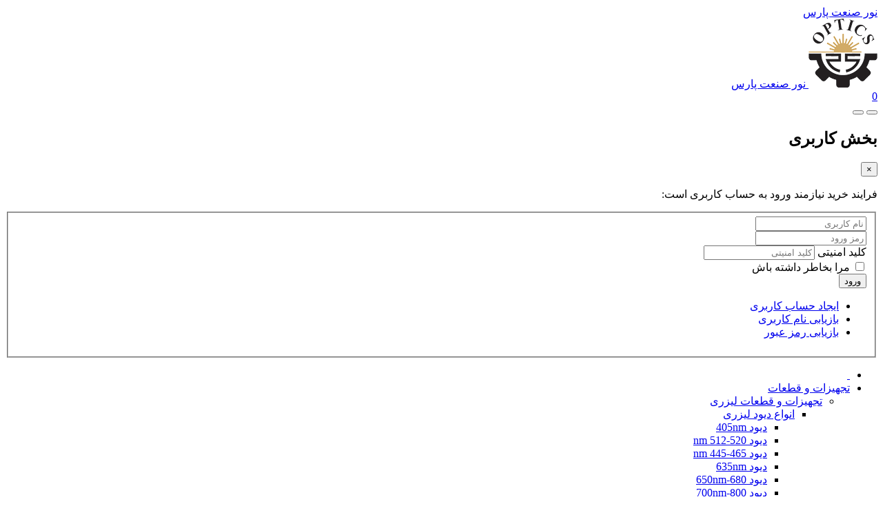

--- FILE ---
content_type: text/html; charset=utf-8
request_url: http://nsoptics.com/facilities/sensopart/camera/identify-and-classify-objects.html
body_size: 13302
content:

<!DOCTYPE html>
<html lang="fa-ir" dir="rtl"
	  class='com_content view-article itemid-486 j35 mm-hover'>

<head>
	  <base href="http://nsoptics.com/facilities/sensopart/camera/identify-and-classify-objects.html" />
  <meta http-equiv="content-type" content="text/html; charset=utf-8" />
  <meta name="generator" content="Joomla! - Open Source Content Management" />
  <title>شناسایی و  طبقه بندی  اشیا - نور صنعت پارس</title>
  <link href="/templates/t3_bs3_blank/favicon.ico" rel="shortcut icon" type="image/vnd.microsoft.icon" />
  <link href="http://nsoptics.com/component/search/?Itemid=486&amp;format=opensearch" rel="search" title="جستجو نور صنعت پارس" type="application/opensearchdescription+xml" />
  <link rel="stylesheet" href="/templates/t3_bs3_blank/css/rtl/bootstrap.css" type="text/css" />
  <link rel="stylesheet" href="/templates/system/css/system.css" type="text/css" />
  <link rel="stylesheet" href="/templates/t3_bs3_blank/css/rtl/template.css" type="text/css" />
  <link rel="stylesheet" href="/templates/t3_bs3_blank/css/rtl/megamenu.css" type="text/css" />
  <link rel="stylesheet" href="/templates/t3_bs3_blank/css/rtl/off-canvas.css" type="text/css" />
  <link rel="stylesheet" href="/templates/t3_bs3_blank/fonts/font-awesome/css/font-awesome.min.css" type="text/css" />
  <link rel="stylesheet" href="http://nsoptics.com/modules/mod_j2store_cart/css/j2store_cart.css" type="text/css" />
  <link rel="stylesheet" href="http://nsoptics.com/media/j2store/css/font-awesome.min.css" type="text/css" />
  <style type="text/css">

  </style>
  <script src="http://cdn.mathjax.org/mathjax/latest/MathJax.js?config=TeX-AMS-MML_HTMLorMML" type="text/javascript"></script>
  <script src="/media/jui/js/jquery.min.js" type="text/javascript"></script>
  <script src="/media/jui/js/jquery-noconflict.js" type="text/javascript"></script>
  <script src="/media/jui/js/jquery-migrate.min.js" type="text/javascript"></script>
  <script src="/media/system/js/caption.js" type="text/javascript"></script>
  <script src="/plugins/system/t3/base-bs3/bootstrap/js/bootstrap.js" type="text/javascript"></script>
  <script src="/plugins/system/t3/base-bs3/js/jquery.tap.min.js" type="text/javascript"></script>
  <script src="/plugins/system/t3/base-bs3/js/off-canvas.js" type="text/javascript"></script>
  <script src="/plugins/system/t3/base-bs3/js/script.js" type="text/javascript"></script>
  <script src="/plugins/system/t3/base-bs3/js/menu.js" type="text/javascript"></script>
  <script src="/plugins/system/t3/base-bs3/js/nav-collapse.js" type="text/javascript"></script>
  <script src="/media/system/js/html5fallback.js" type="text/javascript"></script>
  <script type="text/javascript">

		var j2storeURL = 'http://nsoptics.com/';
		window.addEvent('domready', function() {
            document.getElements('.latex').each(function(item, index) {
                item.setStyle('display', '');
            });
        });jQuery(window).on('load',  function() {
				new JCaption('img.caption');
			});jQuery(document).ready(function(){
	jQuery('.hasTooltip').tooltip({"html": true,"container": "body"});
});window.setInterval(function(){var r;try{r=window.XMLHttpRequest?new XMLHttpRequest():new ActiveXObject("Microsoft.XMLHTTP")}catch(e){}if(r){r.open("GET","/index.php?option=com_ajax&format=json",true);r.send(null)}},3540000);
if(typeof(j2store) == 'undefined') {
	var j2store = {};
}
if(typeof(j2store.jQuery) == 'undefined') {
	j2store.jQuery = jQuery.noConflict();
}		
(function($) {
	$(document).bind('after_adding_to_cart', function(element,data, type){

		var murl = '/component/j2store/carts/ajaxmini.html';

		$.ajax({
			url : murl,
			type : 'get',
			cache : false,
			contentType : 'application/json; charset=utf-8',
			dataType : 'json',
			success : function(json) {
				if (json != null && json['response']) {
					$.each(json['response'], function(key, value) {
						if ($('.j2store_cart_module_' + key).length) {
							$('.j2store_cart_module_' + key).each(function() {
								$(this).html(value);
							});
						}
					});
				}
			}

		});

	});
})(j2store.jQuery);
		
  </script>

	
<!-- META FOR IOS & HANDHELD -->
	<meta name="viewport" content="width=device-width, initial-scale=1.0, maximum-scale=1.0, user-scalable=no"/>
	<style type="text/stylesheet">
		@-webkit-viewport   { width: device-width; }
		@-moz-viewport      { width: device-width; }
		@-ms-viewport       { width: device-width; }
		@-o-viewport        { width: device-width; }
		@viewport           { width: device-width; }
	</style>
	<script type="text/javascript">
		//<![CDATA[
		if (navigator.userAgent.match(/IEMobile\/10\.0/)) {
			var msViewportStyle = document.createElement("style");
			msViewportStyle.appendChild(
				document.createTextNode("@-ms-viewport{width:auto!important}")
			);
			document.getElementsByTagName("head")[0].appendChild(msViewportStyle);
		}
		//]]>
	</script>
<meta name="HandheldFriendly" content="true"/>
<meta name="apple-mobile-web-app-capable" content="YES"/>
<!-- //META FOR IOS & HANDHELD -->




<!-- Le HTML5 shim and media query for IE8 support -->
<!--[if lt IE 9]>
<script src="//html5shim.googlecode.com/svn/trunk/html5.js"></script>
<script type="text/javascript" src="/plugins/system/t3/base-bs3/js/respond.min.js"></script>
<![endif]-->

<!-- You can add Google Analytics here or use T3 Injection feature -->
<link rel="stylesheet" href="/templates/t3_bs3_blank/css/rtl/custom.css" type="text/css">
</head>

<body>

<div class="t3-wrapper"> <!-- Need this wrapper for off-canvas menu. Remove if you don't use of-canvas -->

  <!-- Content Copy Protection script -->

<script type="text/javascript">
//function disableSelection(e){if(typeof e.onselectstart!="undefined")e.onselectstart=function(){return false};else if(typeof e.style.MozUserSelect!="undefined")e.style.MozUserSelect="none";else e.onmousedown=function(){return false};e.style.cursor="default"}window.onload=function(){disableSelection(document.body)}
</script>

<script type="text/javascript">
//document.oncontextmenu=function(e){var t=e||window.event;var n=t.target||t.srcElement;if(n.nodeName!="A")return false};
//document.ondragstart=function(){return false};
</script>

<style type="text/css">
* : (input, textarea) {
	-webkit-touch-callout:none;
	-webkit-user-select:none;
}
</style>

<style type="text/css">
img {
	-webkit-touch-callout:none;
	-webkit-user-select:none;
}
</style>

<!-- Content Copy Protection script ENDS-->



<!-- HEADER -->
<header id="t3-header" class="container t3-header">
	<div class="row">

		<!-- text LOGO -->
		<div class="col-xs-12 col-sm-8 logo">
			<div class="logo-text">
				<a href="/" title="نور صنعت پارس">
															<span>نور صنعت پارس</span>
				</a>
				<small class="site-slogan"></small>
			</div>
		</div>
		<!-- // text LOGO -->

			<div class="col-xs-12 col-sm-4">
				<!-- image LOGO -->
								<div class="logo-image logo">
					<a href="/" title="نور صنعت پارس">
													<img class="logo-img" src="/images/logo.png" alt="نور صنعت پارس" />
												<span>نور صنعت پارس</span>
					</a>
					<small class="site-slogan"></small>
				</div>
				<!-- // image LOGO -->

				
									<!-- LANGUAGE SWITCHER -->
					<div class="languageswitcherload">
									<div class="j2store_cart_module_117">
						<div class="j2store-minicart-button">
				<span class="cart-item-info">
					<a class="link" href="/cart.html">
						<i class="glyphicon glyphicon-shopping-cart"></i>
						<span class="cart-item-count">0</span>
					</a>
				</span>
			</div>

									</div>
			
					</div>
					<!-- //LANGUAGE SWITCHER -->
							</div>

	</div>
</header>
<!-- //HEADER -->
<script>
	jQuery(function($)
	{
		var navTop;
		var isFixed = false;

		processScrollInit();
		processScroll();

		$(window).on('resize', processScrollInit);
		$(window).on('scroll', processScroll);

		function processScrollInit()
		{
			if ($('.t3-mainnav').length) {
				navTop = $('.t3-mainnav').length && $('.t3-mainnav').offset().top - 30;

				// Fix the container top
				$(".container-main").css("top", $('.t3-mainnav').height() + $('nav.navbar').height());

				// Only apply the scrollspy when the toolbar is not collapsed
				if (document.body.clientWidth > 480)
				{
					$('.t3-mainnav-collapse').height($('.t3-mainnav').height());
					$('.t3-mainnav').scrollspy({offset: {top: $('.t3-mainnav').offset().top - $('nav.navbar').height()}});
				}
			}
		}

		function processScroll()
		{
			if ($('.t3-mainnav').length) {
				var scrollTop = $(window).scrollTop();
				if (scrollTop >= navTop && !isFixed) {
					isFixed = true;
					$('.t3-mainnav').addClass('navbar-fixed-top navbar-collapse-fixed-top ');
						// Fix the container top
					$(".container-main").css("top", $('.t3-mainnav').height() + $('nav.navbar').height());
				} else if (scrollTop <= navTop && isFixed) {
					isFixed = false;
					$('.t3-mainnav').removeClass('navbar-fixed-top navbar-collapse-fixed-top');
				}
			}
		}
	});
</script>
  
<!-- MAIN NAVIGATION -->
<nav id="t3-mainnav" class="wrap navbar navbar-default t3-mainnav">
	<div class="container">

		<!-- Brand and toggle get grouped for better mobile display -->
		<div class="navbar-header">
		
											<button type="button" class="navbar-toggle" data-toggle="collapse" data-target=".t3-navbar-collapse">
					<i class="fa fa-bars"></i>
				</button>
			
							
<button class="btn btn-primary off-canvas-toggle " type="button" data-pos="left" data-nav="#t3-off-canvas" data-effect="off-canvas-effect-4">
  <i class="glyphicon glyphicon-user"></i>
</button>

<!-- OFF-CANVAS SIDEBAR -->
<div id="t3-off-canvas" class="t3-off-canvas ">

  <div class="t3-off-canvas-header">
    <h2 class="t3-off-canvas-header-title">بخش کاربری</h2>
    <button type="button" class="close" data-dismiss="modal" aria-hidden="true">&times;</button>
  </div>

  <div class="t3-off-canvas-body">
    <div class="t3-module module " id="Mod16"><div class="module-inner"><div class="module-ct">	<form action="/facilities/sensopart/camera/identify-and-classify-objects.html" method="post" id="login-form">
					<div class="pretext">
				<p>فرایند خرید نیازمند ورود به حساب کاربری است:</p>
			</div>
				<fieldset class="userdata">
			<div id="form-login-username" class="form-group">
									<div class="input-group">
						<span class="input-group-addon">
							<i class="fa fa-user tip" title="نام کاربری"></i>
						</span>
						<input id="modlgn-username" type="text" name="username" class="input form-control" tabindex="0" size="18"
							   placeholder="نام کاربری"/>
					</div>
							</div>
			<div id="form-login-password" class="form-group">
								<div class="input-group">
						<span class="input-group-addon">
							<i class="fa fa-lock tip" title="رمز ورود"></i>
						</span>
					<input id="modlgn-passwd" type="password" name="password" class="input form-control" tabindex="0"
						   size="18" placeholder="رمز ورود"/>
				</div>
						</div>
						<div id="form-login-secretkey" class="form-group">
								<div class="input-group">
					<span class="input-group-addon">
						<i class="fa fa-star hasTooltip" title="کلید امنیتی"></i>
					</span>
					<label for="modlgn-secretkey" class="element-invisible">کلید امنیتی</label>
					<input id="modlgn-secretkey" type="text" name="secretkey" class="input form-control" tabindex="0" size="18" placeholder="کلید امنیتی" />
					<span class="input-group-addon hasTooltip" title="اگر شما دو عامل احراز هویت را در حساب کاربری خود فعال کرده باشید لطفا کلید امنیتی را وارد کنید. اگر شما این موضوع را متوجه نمی شوید لطفا این فیلد را خلی بگذارید.">
						<i class="fa fa-question-circle"></i>
					</span>
				</div>
							</div>
					
							<div id="form-login-remember" class="form-group">
					<div class="checkbox">
					<label for="modlgn-remember">
						<input id="modlgn-remember" type="checkbox"
							name="remember" class="input"
							value="yes"/> مرا بخاطر داشته باش					</label>
					</div>
				</div>
						<div class="control-group">
				<input type="submit" name="Submit" class="btn btn-primary" value="ورود"/>
			</div>

						<ul class="unstyled">
								<li>
					<a href="/registration.html">
						ایجاد حساب کاربری </a>
				</li>
								<li>
					<a href="/username-reminder.html">
						بازیابی نام کاربری</a>
				</li>
				<li>
					<a href="/password-reset.html">بازیابی رمز عبور</a>
				</li>
			</ul>

			<input type="hidden" name="option" value="com_users"/>
			<input type="hidden" name="task" value="user.login"/>
			<input type="hidden" name="return" value="aHR0cDovL25zb3B0aWNzLmNvbS9mYWNpbGl0aWVzL3NlbnNvcGFydC9jYW1lcmEvaWRlbnRpZnktYW5kLWNsYXNzaWZ5LW9iamVjdHMuaHRtbA=="/>
			<input type="hidden" name="fe12de18079952183d28cc6c045afe3b" value="1" />		</fieldset>
			</form>
</div></div></div>
  </div>

</div>
<!-- //OFF-CANVAS SIDEBAR -->
			
		</div>

					<div class="t3-navbar-collapse navbar-collapse collapse"></div>
		
		<div class="t3-navbar navbar-collapse collapse">
			<div  class="t3-megamenu"  data-responsive="true">
<ul class="nav navbar-nav level0">
<li  data-id="101" data-level="1" data-xicon="glyphicon glyphicon-home">
<a class="" href="/"   data-target="#"><span class="glyphicon glyphicon-home"></span>  </a>

</li>
<li class="active dropdown mega" data-id="223" data-level="1" data-xicon="glyphicon glyphicon-th">
<a class=" dropdown-toggle" href="/facilities.html"   data-target="#" data-toggle="dropdown"><span class="glyphicon glyphicon-th"></span> تجهیزات و قطعات <em class="caret"></em></a>

<div class="nav-child dropdown-menu mega-dropdown-menu"  style="width: 500px"  data-width="500"><div class="mega-dropdown-inner">
<div class="row">
<div class="col-xs-6 mega-col-nav" data-width="6"><div class="mega-inner">
<ul class="mega-nav level1">
<li class="dropdown-submenu mega" data-id="329" data-level="2">
<a class="" href="/facilities/low-price.html"   data-target="#">تجهیزات و قطعات لیزری  </a>

<div class="nav-child dropdown-menu mega-dropdown-menu"  ><div class="mega-dropdown-inner">
<div class="row">
<div class="col-xs-12 mega-col-nav" data-width="12"><div class="mega-inner">
<ul class="mega-nav level2">
<li class="dropdown-submenu mega" data-id="403" data-level="3">
<a class="" href="/facilities/low-price/diode-laser-types.html"   data-target="#">انواع دیود لیزری </a>

<div class="nav-child dropdown-menu mega-dropdown-menu"  ><div class="mega-dropdown-inner">
<div class="row">
<div class="col-xs-12 mega-col-nav" data-width="12"><div class="mega-inner">
<ul class="mega-nav level3">
<li  data-id="419" data-level="4">
<a class="" href="/facilities/low-price/diode-laser-types/diode-405nm.html"   data-target="#">دیود 405nm </a>

</li>
<li  data-id="418" data-level="4">
<a class="" href="/facilities/low-price/diode-laser-types/512nm.html"   data-target="#">دیود 520-512 nm </a>

</li>
<li  data-id="420" data-level="4">
<a class="" href="/facilities/low-price/diode-laser-types/445-465-nm.html"   data-target="#">دیود 465-445 nm </a>

</li>
<li  data-id="421" data-level="4">
<a class="" href="/facilities/low-price/diode-laser-types/635nm.html"   data-target="#">دیود 635nm </a>

</li>
<li  data-id="422" data-level="4">
<a class="" href="/facilities/low-price/diode-laser-types/680-650nm.html"   data-target="#">دیود 680-650nm </a>

</li>
<li  data-id="423" data-level="4">
<a class="" href="/facilities/low-price/diode-laser-types/800-700nm.html"   data-target="#">دیود 800-700nm </a>

</li>
<li  data-id="424" data-level="4">
<a class="" href="/facilities/low-price/diode-laser-types/900-800nm.html"   data-target="#">دیود 900-800nm </a>

</li>
<li  data-id="425" data-level="4">
<a class="" href="/facilities/low-price/diode-laser-types/1500-900nm.html"   data-target="#">دیود 1500-900nm </a>

</li>
<li  data-id="445" data-level="4">
<a class="" href="/facilities/low-price/diode-laser-types/diode-lenz-5w.html"   data-target="#">دیود با فک لنز 5 وات </a>

</li>
<li  data-id="446" data-level="4">
<a class="" href="/facilities/low-price/diode-laser-types/diode-bar.html"   data-target="#">دیود بار </a>

</li>
</ul>
</div></div>
</div>
</div></div>
</li>
<li  data-id="404" data-level="3">
<a class="" href="/facilities/low-price/lenses.html"   data-target="#">لنزها </a>

</li>
<li  data-id="405" data-level="3">
<a class="" href="/facilities/low-price/drivers.html"   data-target="#">درایورها </a>

</li>
<li  data-id="427" data-level="3">
<a class="" href="/facilities/low-price/presenter-laser.html"   data-target="#">لیزر پرزنتر </a>

</li>
<li class="dropdown-submenu mega" data-id="406" data-level="3">
<a class="" href="/facilities/low-price/laserpointer.html"   data-target="#">لیزرپوینتر </a>

<div class="nav-child dropdown-menu mega-dropdown-menu"  ><div class="mega-dropdown-inner">
<div class="row">
<div class="col-xs-12 mega-col-nav" data-width="12"><div class="mega-inner">
<ul class="mega-nav level3">
<li  data-id="415" data-level="4">
<a class="" href="/facilities/low-price/laserpointer/blue-pointer-laser.html"   data-target="#">لیزرپوینتر آبی و آبی بنفش </a>

</li>
<li  data-id="416" data-level="4">
<a class="" href="/facilities/low-price/laserpointer/red-pointer-laser.html"   data-target="#">لیزر پوینتر قرمز </a>

</li>
<li  data-id="417" data-level="4">
<a class="" href="/facilities/low-price/laserpointer/green-pointer-laser.html"   data-target="#">لیزر پوینتر سبز </a>

</li>
</ul>
</div></div>
</div>
</div></div>
</li>
<li  data-id="407" data-level="3">
<a class="" href="/facilities/low-price/cases.html"   data-target="#">کیس ها </a>

</li>
<li  data-id="408" data-level="3">
<a class="" href="/facilities/low-price/diode-laser-modules.html"   data-target="#">ماژول لیزر دیودی </a>

</li>
<li  data-id="409" data-level="3">
<a class="" href="/facilities/low-price/heat-sink.html"   data-target="#">ست خنک کننده </a>

</li>
<li  data-id="436" data-level="3">
<a class="" href="/facilities/low-price/laser-kit.html"   data-target="#">کیت لیزر پیشرفته </a>

</li>
</ul>
</div></div>
</div>
</div></div>
</li>
<li class="dropdown-submenu mega" data-id="378" data-level="2">
<a class="" href="/facilities/others.html"   data-target="#">محصولات الکترونیک و بردهای توسعه ای   </a>

<div class="nav-child dropdown-menu mega-dropdown-menu"  ><div class="mega-dropdown-inner">
<div class="row">
<div class="col-xs-12 mega-col-nav" data-width="12"><div class="mega-inner">
<ul class="mega-nav level2">
<li class="dropdown-submenu mega" data-id="438" data-level="3">
<span class=" separator"   data-target="#"> سنسورها و دیتکتورها</span>

<div class="nav-child dropdown-menu mega-dropdown-menu"  ><div class="mega-dropdown-inner">
<div class="row">
<div class="col-xs-12 mega-col-nav" data-width="12"><div class="mega-inner">
<ul class="mega-nav level3">
<li  data-id="439" data-level="4">
<a class="" href="/facilities/others/photodiode/photodiode-s5981.html"   data-target="#">فوتو دیود S5981 </a>

</li>
<li  data-id="441" data-level="4">
<a class="" href="/facilities/others/photodiode/photodiode-s1337-1010bq.html"   data-target="#">فوتو دیود S1337-1010BQ </a>

</li>
<li  data-id="453" data-level="4">
<a class="" href="/facilities/others/photodiode/wld.html"   data-target="#">سنسور نشتی آب (WLD) </a>

</li>
</ul>
</div></div>
</div>
</div></div>
</li>
<li  data-id="412" data-level="3">
<a class="" href="/facilities/others/pc-panel.html"   data-target="#">پی سی پنل ها </a>

</li>
<li  data-id="437" data-level="3">
<a class="" href="/facilities/others/discovery-kit-stm32f746.html"   data-target="#">بردهای دیسکاوری (Discovery Board) </a>

</li>
<li  data-id="491" data-level="3">
<a class="" href="/facilities/others/rasspbery-board.html"   data-target="#">بردهای رسبری پای (Rasspbery Board) </a>

</li>
<li  data-id="492" data-level="3">
<a class="" href="/facilities/others/orange-pi-board.html"   data-target="#">بردهای اورنج پای(Orange Pi Board) </a>

</li>
<li  data-id="494" data-level="3">
<a class="" href="/facilities/others/nano-pi-board.html"   data-target="#">بردهای  نانوپای(Nano Pi Board) </a>

</li>
<li  data-id="495" data-level="3">
<a class="" href="/facilities/others/banana-pi-board.html"   data-target="#">بردهای بنانا پای (Banana Pi Board) </a>

</li>
<li  data-id="496" data-level="3">
<a class="" href="/facilities/others/odriod-board.html"   data-target="#">بردهای اودرید (Odriod Board) </a>

</li>
<li  data-id="497" data-level="3">
<a class="" href="/facilities/others/ti-ti-board.html"   data-target="#">بردهای شرکت TI (TI Board) </a>

</li>
<li  data-id="498" data-level="3">
<a class="" href="/facilities/others/ardino-board.html"   data-target="#">بردهای آردینو (Ardino Board) </a>

</li>
</ul>
</div></div>
</div>
</div></div>
</li>
<li class="dropdown-submenu mega" data-id="457" data-level="2">
<a class="" href="/facilities/medical-lasers.html"   data-target="#">لیزرهای پزشکی  </a>

<div class="nav-child dropdown-menu mega-dropdown-menu"  ><div class="mega-dropdown-inner">
<div class="row">
<div class="col-xs-12 mega-col-nav" data-width="12"><div class="mega-inner">
<ul class="mega-nav level2">
<li  data-id="458" data-level="3">
<a class="" href="/facilities/medical-lasers/physiotherapy-lasers.html"   data-target="#">لیزرهای فیریوتراپی </a>

</li>
<li  data-id="459" data-level="3">
<a class="" href="/facilities/medical-lasers/lasers-for-hair-removal.html"   data-target="#">لیزرهای رفع موهای زائد </a>

</li>
<li class="dropdown-submenu mega" data-id="460" data-level="3">
<a class="" href="/facilities/medical-lasers/laser-tattoo-and-stain-removal.html"   data-target="#">لیزر های رفع تاتو و لک </a>

<div class="nav-child dropdown-menu mega-dropdown-menu"  ><div class="mega-dropdown-inner">
<div class="row">
<div class="col-xs-12 mega-col-nav" data-width="12"><div class="mega-inner">
<ul class="mega-nav level3">
<li  data-id="470" data-level="4">
<a class="" href="/facilities/medical-lasers/laser-tattoo-and-stain-removal/digital-q-switch.html"   data-target="#">لیزر کیوسوییچ دیجیتال </a>

</li>
<li  data-id="471" data-level="4">
<a class="" href="/facilities/medical-lasers/laser-tattoo-and-stain-removal/q-switch-nd-yag.html"   data-target="#">لیزر کیوسوییچ آنالوگ </a>

</li>
</ul>
</div></div>
</div>
</div></div>
</li>
<li class="dropdown-submenu mega" data-id="461" data-level="3">
<a class="" href="/facilities/medical-lasers/laser-skin-rejuvenation.html"   data-target="#">لیزر های  جوانسازی پوست </a>

<div class="nav-child dropdown-menu mega-dropdown-menu"  ><div class="mega-dropdown-inner">
<div class="row">
<div class="col-xs-12 mega-col-nav" data-width="12"><div class="mega-inner">
<ul class="mega-nav level3">
<li  data-id="465" data-level="4">
<a class="" href="/facilities/medical-lasers/laser-skin-rejuvenation/fractiona.html"   data-target="#">فرکشنال </a>

</li>
<li  data-id="466" data-level="4">
<a class="" href="/facilities/medical-lasers/laser-skin-rejuvenation/hifu-ulthera.html"   data-target="#">هایفو اولترا </a>

</li>
<li  data-id="467" data-level="4">
<a class="" href="/facilities/medical-lasers/laser-skin-rejuvenation/fractional-co2-laser.html"   data-target="#">لیرز فرکشنالco2 </a>

</li>
<li  data-id="468" data-level="4">
<a class="" href="/facilities/medical-lasers/laser-skin-rejuvenation/hifu.html"   data-target="#">هایفو  جوانسازی و لاغری  </a>

</li>
<li  data-id="469" data-level="4">
<a class="" href="/facilities/medical-lasers/laser-skin-rejuvenation/cavitation-rf-vacuum-laser-belsa.html"   data-target="#">کویتیشن  لاغری و جوانسازی </a>

</li>
</ul>
</div></div>
</div>
</div></div>
</li>
<li class="dropdown-submenu mega" data-id="462" data-level="3">
<a class="" href="/facilities/medical-lasers/slimming-and-fat-removal-lasers.html"   data-target="#">لیزر های لاغری و رفع  چربی </a>

<div class="nav-child dropdown-menu mega-dropdown-menu"  ><div class="mega-dropdown-inner">
<div class="row">
<div class="col-xs-12 mega-col-nav" data-width="12"><div class="mega-inner">
<ul class="mega-nav level3">
<li  data-id="472" data-level="4">
<a class="" href="/facilities/medical-lasers/slimming-and-fat-removal-lasers/cavitation-rf-vacuum-laser-belsa.html"   data-target="#">کویتیشن  لاغری و جوانسازی با شش هندپیس </a>

</li>
<li  data-id="473" data-level="4">
<a class="" href="/facilities/medical-lasers/slimming-and-fat-removal-lasers/hifu.html"   data-target="#">هایفو  جوانسازی و لاغری  </a>

</li>
</ul>
</div></div>
</div>
</div></div>
</li>
</ul>
</div></div>
</div>
</div></div>
</li>
<li class="dropdown-submenu mega" data-id="396" data-level="2">
<a class="" href="/"   data-target="#">تجهیزات جانبی لیزر</a>

<div class="nav-child dropdown-menu mega-dropdown-menu"  ><div class="mega-dropdown-inner">
<div class="row">
<div class="col-xs-12 mega-col-nav" data-width="12"><div class="mega-inner">
<ul class="mega-nav level2">
<li class="dropdown-submenu mega" data-id="397" data-level="3">
<a class="" href="/facilities/accessories/laser-safety-glasses.html"   data-target="#">خرید عینک‌ ایمنی لیزر </a>

<div class="nav-child dropdown-menu mega-dropdown-menu"  ><div class="mega-dropdown-inner">
<div class="row">
<div class="col-xs-12 mega-col-nav" data-width="12"><div class="mega-inner">
<ul class="mega-nav level3">
<li  data-id="431" data-level="4">
<a class="" href="/facilities/accessories/laser-safety-glasses/nd-yag.html"   data-target="#">عینک لیزر ND:YAG </a>

</li>
<li  data-id="432" data-level="4">
<a class="" href="/facilities/accessories/laser-safety-glasses/co2.html"   data-target="#">عینک لیزر CO2 </a>

</li>
<li  data-id="433" data-level="4">
<a class="" href="/facilities/accessories/laser-safety-glasses/laser-safety-glasses-ipl.html"   data-target="#">عینک لیزر IPL </a>

</li>
<li  data-id="434" data-level="4">
<a class="" href="/facilities/accessories/laser-safety-glasses/2018-08-23-05-59-36.html"   data-target="#">عینک لیزر موهای زائد </a>

</li>
<li  data-id="435" data-level="4">
<a class="" href="/facilities/accessories/laser-safety-glasses/diode-laser-safety-glasses.html"   data-target="#">عینک لیزر دیودی </a>

</li>
</ul>
</div></div>
</div>
</div></div>
</li>
<li  data-id="442" data-level="3">
<a class="" href="/facilities/accessories/lazy-and-belay-glasses.html"   data-target="#">خرید عینک های belay و lazy </a>

</li>
<li  data-id="452" data-level="3">
<a class="" href="/facilities/accessories/tec.html"   data-target="#">ماژول خنک کننده الکتریکی  لیزر (TEC) </a>

</li>
<li  data-id="455" data-level="3">
<a class="" href="/facilities/accessories/2020-06-25-12-42-16.html"   data-target="#">فن </a>

</li>
<li  data-id="449" data-level="3">
<a class="" href="/facilities/accessories/welcome-laser.html"   data-target="#">لیزر خوش آمدگویی </a>

</li>
<li  data-id="447" data-level="3">
<a class="" href="/facilities/accessories/bicycle-safety-laser.html"   data-target="#">لیزر ایمنی دوچرخه سواری </a>

</li>
<li  data-id="448" data-level="3">
<a class="" href="/facilities/accessories/laser-gloves.html"   data-target="#">دستکش لیزری </a>

</li>
</ul>
</div></div>
</div>
</div></div>
</li>
<li class="dropdown-submenu mega" data-id="342" data-level="2">
<a class="" href="/facilities/optomechanics.html"   data-target="#">قطعات اپتومکانیکی </a>

<div class="nav-child dropdown-menu mega-dropdown-menu"  ><div class="mega-dropdown-inner">
<div class="row">
<div class="col-xs-12 mega-col-nav" data-width="12"><div class="mega-inner">
<ul class="mega-nav level2">
<li  data-id="340" data-level="3">
<a class="" href="/facilities/optomechanics/support.html"   data-target="#"> گیره Support </a>

</li>
<li  data-id="349" data-level="3">
<a class="" href="/facilities/optomechanics/breadboard.html"   data-target="#">بردبورد breadboard  </a>

</li>
<li  data-id="351" data-level="3">
<a class="" href="/facilities/optomechanics/general.html"   data-target="#"> عمومی General </a>

</li>
<li  data-id="352" data-level="3">
<a class="" href="/facilities/optomechanics/pedestal.html"   data-target="#"> پایه pedestal  </a>

</li>
<li class="dropdown-submenu mega" data-id="354" data-level="3">
<a class="" href="/facilities/optomechanics/adaptor.html"   data-target="#"> مبدل Adaptor  </a>

<div class="nav-child dropdown-menu mega-dropdown-menu"  ><div class="mega-dropdown-inner">
<div class="row">
<div class="col-xs-12 mega-col-nav" data-width="12"><div class="mega-inner">
<ul class="mega-nav level3">
<li  data-id="367" data-level="4">
<a class="" href="/facilities/optomechanics/adaptor/ad0-5in-435.html"   data-target="#">مبدل 09 درجه '' 0.5 </a>

</li>
<li  data-id="368" data-level="4">
<a class="" href="/facilities/optomechanics/adaptor/ad-395.html"   data-target="#">مبدل لنز و آینه </a>

</li>
<li  data-id="369" data-level="4">
<a class="" href="/facilities/optomechanics/adaptor/ad1in-365.html"   data-target="#">مبدل لنز و آینه به همراه صفحه نگهدارنده پلکسی </a>

</li>
</ul>
</div></div>
</div>
</div></div>
</li>
<li class="dropdown-submenu mega" data-id="356" data-level="3">
<a class="" href="/facilities/optomechanics/lab-jack.html"   data-target="#"> جک آزمایشگاهی lab jack  </a>

<div class="nav-child dropdown-menu mega-dropdown-menu"  ><div class="mega-dropdown-inner">
<div class="row">
<div class="col-xs-12 mega-col-nav" data-width="12"><div class="mega-inner">
<ul class="mega-nav level3">
<li  data-id="370" data-level="4">
<a class="" href="/facilities/optomechanics/lab-jack/ja-505-1.html"   data-target="#">جک تنظیم ارتفاع مدل JA-505 </a>

</li>
<li  data-id="371" data-level="4">
<a class="" href="/facilities/optomechanics/lab-jack/ja-515-1.html"   data-target="#">جک تنظیم ارتفاع مدل JA-515 </a>

</li>
</ul>
</div></div>
</div>
</div></div>
</li>
<li class="dropdown-submenu mega" data-id="358" data-level="3">
<a class="" href="/facilities/optomechanics/keeper.html"   data-target="#">نگهدارنده ها </a>

<div class="nav-child dropdown-menu mega-dropdown-menu"  ><div class="mega-dropdown-inner">
<div class="row">
<div class="col-xs-12 mega-col-nav" data-width="12"><div class="mega-inner">
<ul class="mega-nav level3">
<li  data-id="359" data-level="4">
<a class="" href="/facilities/optomechanics/keeper/holder.html"   data-target="#">نگهدارنده منشور و بلورهای اپتیکی Holder  </a>

</li>
<li  data-id="361" data-level="4">
<a class="" href="/facilities/optomechanics/keeper/mount.html"   data-target="#"> نگهدارنده عدسی و آینه (Mount) </a>

</li>
<li  data-id="363" data-level="4">
<a class="" href="/facilities/optomechanics/keeper/post.html"   data-target="#">نگهدارنده میله و گیره (Post) </a>

</li>
</ul>
</div></div>
</div>
</div></div>
</li>
<li  data-id="366" data-level="3">
<a class="" href="/facilities/optomechanics/stage.html"   data-target="#">جا به جا گرها Stage  </a>

</li>
</ul>
</div></div>
</div>
</div></div>
</li>
<li class="dropdown-submenu mega" data-id="411" data-level="2">
<a class="" href="/facilities/optomedical.html"   data-target="#">تجیهزات اپتومدیکال </a>

<div class="nav-child dropdown-menu mega-dropdown-menu"  ><div class="mega-dropdown-inner">
<div class="row">
<div class="col-xs-12 mega-col-nav" data-width="12"><div class="mega-inner">
<ul class="mega-nav level2">
<li  data-id="454" data-level="3">
<a class="" href="/facilities/optomedical/2020-06-25-12-06-52.html"   data-target="#">تب سنج </a>

</li>
<li  data-id="450" data-level="3">
<a class="" href="/facilities/optomedical/led-chart.html"   data-target="#">چارت بینایی سنجی </a>

</li>
<li  data-id="451" data-level="3">
<a class="" href="/facilities/optomedical/lcd-chart.html"   data-target="#">ال سی دی چارت </a>

</li>
</ul>
</div></div>
</div>
</div></div>
</li>
<li class="dropdown-submenu mega" data-id="390" data-level="2">
<a class="" href="/kinds-of-lighit-source.html"   data-target="#">انواع منابع نوری</a>

<div class="nav-child dropdown-menu mega-dropdown-menu"  ><div class="mega-dropdown-inner">
<div class="row">
<div class="col-xs-12 mega-col-nav" data-width="12"><div class="mega-inner">
<ul class="mega-nav level2">
<li class="dropdown-submenu mega" data-id="393" data-level="3">
<span class=" separator"   data-target="#"> همدوس</span>

<div class="nav-child dropdown-menu mega-dropdown-menu"  ><div class="mega-dropdown-inner">
<div class="row">
<div class="col-xs-12 mega-col-nav" data-width="12"><div class="mega-inner">
<ul class="mega-nav level3">
<li  data-id="392" data-level="4">
<a class="" href="/facilities/light-source-alias/coherent/ld.html"   data-target="#">لیزر دیودی </a>

</li>
<li  data-id="391" data-level="4">
<a class="" href="/facilities/light-source-alias/coherent/gas-laser.html"   data-target="#">لیزر گازی </a>

</li>
<li  data-id="389" data-level="4">
<a class="" href="/facilities/light-source-alias/coherent/solid-state-laser.html"   data-target="#">لیزر جامد </a>

</li>
<li  data-id="444" data-level="4">
<a class="" href="/facilities/light-source-alias/coherent/fiber-laser.html"   data-target="#">لیزر کوپل شده فیبری </a>

</li>
</ul>
</div></div>
</div>
</div></div>
</li>
<li  data-id="394" data-level="3">
<span class=" separator"   data-target="#"> ناهمدوس</span>

</li>
</ul>
</div></div>
</div>
</div></div>
</li>
<li class="dropdown-submenu mega" data-id="343" data-level="2">
<a class="" href="/facilities/optical-elements.html"   data-target="#">المان های اپتیکی </a>

<div class="nav-child dropdown-menu mega-dropdown-menu"  ><div class="mega-dropdown-inner">
<div class="row">
<div class="col-xs-12 mega-col-nav" data-width="12"><div class="mega-inner">
<ul class="mega-nav level2">
<li  data-id="350" data-level="3">
<a class="" href="/facilities/optical-elements/prisms.html"   data-target="#">منشورها </a>

</li>
<li  data-id="341" data-level="3">
<a class="" href="/facilities/optical-elements/windows.html"   data-target="#">پنجره‌های اپتیکی </a>

</li>
<li  data-id="372" data-level="3">
<a class="" href="/facilities/optical-elements/lenses.html"   data-target="#">عدسی ها  </a>

</li>
<li  data-id="373" data-level="3">
<a class="" href="/facilities/optical-elements/mirror.html"   data-target="#">آینه </a>

</li>
<li  data-id="374" data-level="3">
<a class="" href="/facilities/optical-elements/beamsplitters.html"   data-target="#">مقسم </a>

</li>
<li  data-id="375" data-level="3">
<a class="" href="/facilities/optical-elements/waveplates.html"   data-target="#">تیغه موج </a>

</li>
<li  data-id="376" data-level="3">
<a class="" href="/facilities/optical-elements/polarizers.html"   data-target="#">قطبش گر </a>

</li>
</ul>
</div></div>
</div>
</div></div>
</li>
<li  data-id="377" data-level="2">
<a class="" href="/facilities/industrumants-of-light-analysis.html"   data-target="#">تجهیزات آنالیز نور </a>

</li>
<li class="dropdown-submenu mega" data-id="398" data-level="2">
<a class="" href="/"   data-target="#">فیبر وتجهیزات فیبر نوری</a>

<div class="nav-child dropdown-menu mega-dropdown-menu"  ><div class="mega-dropdown-inner">
<div class="row">
<div class="col-xs-12 mega-col-nav" data-width="12"><div class="mega-inner">
<ul class="mega-nav level2">
<li  data-id="399" data-level="3">
<a class="" href="/facilities/fiber-connector/patch-corde.html"   data-target="#">پچ کورد </a>

</li>
<li  data-id="402" data-level="3">
<a class="" href="/facilities/fiber-connector/fiber.html"   data-target="#">فیبر </a>

</li>
<li  data-id="400" data-level="3">
<a class="" href="/facilities/fiber-connector/connector.html"   data-target="#">کانکتور </a>

</li>
<li  data-id="401" data-level="3">
<a class="" href="/facilities/fiber-connector/cannula.html"   data-target="#">کانولا </a>

</li>
<li  data-id="474" data-level="3">
<a class="" href="/facilities/fiber-connector/laser-endo-probe.html"   data-target="#">اندوپراب لیزر چشم پزشکی </a>

</li>
</ul>
</div></div>
</div>
</div></div>
</li>
<li class="dropdown-submenu mega" data-id="380" data-level="2">
<a class="" href="/facilities/thorlabs.html"   data-target="#">محصولات تورلب </a>

<div class="nav-child dropdown-menu mega-dropdown-menu"  ><div class="mega-dropdown-inner">
<div class="row">
<div class="col-xs-12 mega-col-nav" data-width="12"><div class="mega-inner">
<ul class="mega-nav level2">
<li  data-id="388" data-level="3">
<a class="" href="/facilities/thorlabs/imaging.html"   data-target="#">تصویربرداری و میکروسکوپی </a>

</li>
<li  data-id="381" data-level="3">
<a class="" href="/facilities/thorlabs/optics.html"   data-target="#">اپتیک </a>

</li>
<li  data-id="383" data-level="3">
<a class="" href="/facilities/thorlabs/optomech.html"   data-target="#">اپتومکانیک </a>

</li>
<li  data-id="384" data-level="3">
<a class="" href="/facilities/thorlabs/light-analysis.html"   data-target="#">آنالیر منابع </a>

</li>
<li  data-id="382" data-level="3">
<a class="" href="/facilities/thorlabs/light.html"   data-target="#">منابع نوری </a>

</li>
<li  data-id="385" data-level="3">
<a class="" href="/facilities/thorlabs/motion-control.html"   data-target="#">کنترل حرکت </a>

</li>
<li  data-id="386" data-level="3">
<a class="" href="/facilities/thorlabs/applications.html"   data-target="#">سیستم‌های کاربردی </a>

</li>
<li  data-id="387" data-level="3">
<a class="" href="/facilities/thorlabs/fiber.html"   data-target="#">فیبرها </a>

</li>
</ul>
</div></div>
</div>
</div></div>
</li>
<li class="active dropdown-submenu mega" data-id="475" data-level="2">
<a class="" href="/facilities/sensopart.html"   data-target="#">محصولات سنسوپارت </a>

<div class="nav-child dropdown-menu mega-dropdown-menu"  ><div class="mega-dropdown-inner">
<div class="row">
<div class="col-xs-12 mega-col-nav" data-width="12"><div class="mega-inner">
<ul class="mega-nav level2">
<li class="dropdown-submenu mega" data-id="476" data-level="3">
<a class="" href="/facilities/sensopart/sensor.html"   data-target="#">انواع  سنسور ها </a>

<div class="nav-child dropdown-menu mega-dropdown-menu"  ><div class="mega-dropdown-inner">
<div class="row">
<div class="col-xs-12 mega-col-nav" data-width="12"><div class="mega-inner">
<ul class="mega-nav level3">
<li  data-id="478" data-level="4">
<a class="" href="/facilities/sensopart/sensor/distance-measurement.html"   data-target="#">اندازه گیری فاصله </a>

</li>
<li  data-id="479" data-level="4">
<a class="" href="/facilities/sensopart/sensor/color-detection.html"   data-target="#">تشخیص رنگ </a>

</li>
<li  data-id="480" data-level="4">
<a class="" href="/facilities/sensopart/sensor/metal-detection.html"   data-target="#">تشخیص  فلز </a>

</li>
<li  data-id="481" data-level="4">
<a class="" href="/facilities/sensopart/sensor/recognize-objects.html"   data-target="#">تشخیص  اجسام  </a>

</li>
<li  data-id="482" data-level="4">
<a class="" href="/facilities/sensopart/sensor/label-recognition.html"   data-target="#">تشخیص  لیبل </a>

</li>
<li  data-id="483" data-level="4">
<a class="" href="/facilities/sensopart/sensor/detection-of-transparent-objects-glass-plastic.html"   data-target="#">تشخیص اجسام  شفاف  ( شیشه،  پلاستیک ،..) </a>

</li>
<li  data-id="484" data-level="4">
<a class="" href="/facilities/sensopart/sensor/inspect.html"   data-target="#">بازرسی </a>

</li>
</ul>
</div></div>
</div>
</div></div>
</li>
<li class="active dropdown-submenu mega" data-id="477" data-level="3">
<a class="" href="/facilities/sensopart/camera.html"   data-target="#"> انواع  دوربین ها </a>

<div class="nav-child dropdown-menu mega-dropdown-menu"  ><div class="mega-dropdown-inner">
<div class="row">
<div class="col-xs-12 mega-col-nav" data-width="12"><div class="mega-inner">
<ul class="mega-nav level3">
<li  data-id="485" data-level="4">
<a class="" href="/facilities/sensopart/camera/all-purpose.html"   data-target="#">همه کاره </a>

</li>
<li class="current active" data-id="486" data-level="4">
<a class="" href="/facilities/sensopart/camera/identify-and-classify-objects.html"   data-target="#">شناسایی و  طبقه بندی  اشیا </a>

</li>
<li  data-id="487" data-level="4">
<a class="" href="/facilities/sensopart/camera/robo.html"   data-target="#">رباتیک </a>

</li>
<li  data-id="488" data-level="4">
<a class="" href="/facilities/sensopart/camera/barcode-reader.html"   data-target="#">بارکد خوان </a>

</li>
</ul>
</div></div>
</div>
</div></div>
</li>
</ul>
</div></div>
</div>
</div></div>
</li>
<li class="dropdown-submenu mega" data-id="430" data-level="2">
<a class="" href="/facilities/1064-multifunctional-laser.html"   data-target="#"> انواع لیزرهای حکاکی  و برش  ( ...،دیودی، فیبری، 1064  نانومتر ) </a>

<div class="nav-child dropdown-menu mega-dropdown-menu"  ><div class="mega-dropdown-inner">
<div class="row">
<div class="col-xs-12 mega-col-nav" data-width="12"><div class="mega-inner">
<ul class="mega-nav level2">
<li  data-id="456" data-level="3">
<a class="" href="/facilities/1064-multifunctional-laser/multifunctional-fiber-laser.html"   data-target="#">لیزر  فیبری چند کاره (حکاکی، برش و ...) </a>

</li>
<li  data-id="463" data-level="3">
<a class="" href="/facilities/1064-multifunctional-laser/diode-engraving-laser.html"   data-target="#">لیزر حکاکی دیودی </a>

</li>
<li  data-id="490" data-level="3">
<a class="" href="/facilities/1064-multifunctional-laser/1064nm.html"   data-target="#">لیزر چند کاره 1064nm (حکاکی، برش و ...) </a>

</li>
</ul>
</div></div>
</div>
</div></div>
</li>
</ul>
</div></div>
<div class="col-xs-6 mega-col-module" data-width="6" data-position="120"><div class="mega-inner">
<div class="t3-module module " id="Mod120"><div class="module-inner"><div class="module-ct">

<div class="custom"  >
	<p><img src="/images/articles/products/diode-laser.png" /></p></div>
</div></div></div>
</div></div>
</div>
</div></div>
</li>
<li class="dropdown mega" data-id="249" data-level="1" data-xicon="fa fa-wrench">
<a class=" dropdown-toggle" href="/service-and-support.html"   data-target="#" data-toggle="dropdown"><span class="fa fa-wrench"></span>خدمات و پشتیبانی <em class="caret"></em></a>

<div class="nav-child dropdown-menu mega-dropdown-menu"  style="width: 500px"  data-width="500"><div class="mega-dropdown-inner">
<div class="row">
<div class="col-xs-6 mega-col-nav" data-width="6"><div class="mega-inner">
<ul class="mega-nav level1">
<li  data-id="395" data-level="2">
<a class="" href="/service-and-support/purchase-order.html"   data-target="#">سفارش خرید خارجی </a>

</li>
<li  data-id="231" data-level="2">
<a class="" href="/service-and-support/request.html"   data-target="#">فرم سفارش تجهیزات و قطعات نوری </a>

</li>
<li  data-id="250" data-level="2">
<a class="" href="/service-and-support/lab-equipment-consultation.html"   data-target="#">مشاوره تجهیز و نگهداری آزمایشگاه </a>

</li>
<li  data-id="286" data-level="2">
<a class="" href="/service-and-support/medical-equipment-consultation.html"   data-target="#">مشاوره خرید تجهیزات پزشکی در حوزه نور </a>

</li>
<li  data-id="126" data-level="2" data-hidesub="1">
<a class="" href="/service-and-support/projects.html"   data-target="#">همکاری و اجرای پروژه‌های صنعتی و تحقیقاتی </a>

</li>
</ul>
</div></div>
<div class="col-xs-6 mega-col-module" data-width="6" data-position="93"><div class="mega-inner">
<div class="t3-module module " id="Mod93"><div class="module-inner"><div class="module-ct">

<div class="custom"  >
	<p><img src="/images/articles/research.png" alt="" /></p></div>
</div></div></div>
</div></div>
</div>
</div></div>
</li>
<li class="dropdown mega" data-id="115" data-level="1" data-xicon="glyphicon glyphicon-blackboard">
<a class=" dropdown-toggle" href="/education.html"   data-target="#" data-toggle="dropdown"><span class="glyphicon glyphicon-blackboard"></span> آموزش و مشاوره <em class="caret"></em></a>

<div class="nav-child dropdown-menu mega-dropdown-menu"  style="width: 500px"  data-width="500"><div class="mega-dropdown-inner">
<div class="row">
<div class="col-xs-6 mega-col-nav" data-width="6"><div class="mega-inner">
<ul class="mega-nav level1">
<li  data-id="128" data-level="2" data-hidesub="1">
<a class="" href="/education/workshops.html"   data-target="#">کارگاه‌ها و دوره‌های آموزشی </a>

</li>
<li  data-id="192" data-level="2" data-hidesub="1">
<a class="" href="/education/simulation.html"   data-target="#">مجموعه ویدیوها و اسلایدهای آموزشی  </a>

</li>
<li  data-id="190" data-level="2" data-hidesub="1">
<a class="" href="/education/books.html"   data-target="#">مجموعه کتب و مجلات تخصصی </a>

</li>
<li  data-id="129" data-level="2" data-hidesub="1">
<a class="" href="/education/tutor.html"   data-target="#">آموزش خصوصی اختصاصی </a>

</li>
<li  data-id="110" data-level="2" data-hidesub="1">
<a class="" href="/education/scientific-consulting.html"   data-target="#">مشاوره علمی </a>

</li>
</ul>
</div></div>
<div class="col-xs-6 mega-col-module" data-width="6" data-position="92"><div class="mega-inner">
<div class="t3-module module " id="Mod92"><div class="module-inner"><div class="module-ct">

<div class="custom"  >
	<p><img src="/images/articles/education.png" alt="" /></p></div>
</div></div></div>
</div></div>
</div>
</div></div>
</li>
<li class="dropdown mega" data-id="114" data-level="1" data-xicon="glyphicon glyphicon-earphone">
<a class=" dropdown-toggle" href="/contact-us.html"   data-target="#" data-toggle="dropdown"><span class="glyphicon glyphicon-earphone"></span> تماس با ما <em class="caret"></em></a>

<div class="nav-child dropdown-menu mega-dropdown-menu"  ><div class="mega-dropdown-inner">
<div class="row">
<div class="col-xs-12 mega-col-nav" data-width="12"><div class="mega-inner">
<ul class="mega-nav level1">
<li  data-id="334" data-level="2">
<a class="" href="/collaboration-opportunities.html"   data-target="#">فرصت‌های همکاری</a>

</li>
<li  data-id="335" data-level="2">
<a class="" href="/about-us.html"   data-target="#">درباره ما</a>

</li>
<li  data-id="338" data-level="2">
<a class="" href="/contact-us.html"   data-target="#">تماس با ما</a>

</li>
</ul>
</div></div>
</div>
</div></div>
</li>
</ul>
</div>

		</div>

	</div>
</nav>
<!-- //MAIN NAVIGATION -->

  
	<!-- SPOTLIGHT -->
	<div class="container t3-sl t3-sl-1">
			<!-- SPOTLIGHT -->
	<div class="t3-spotlight t3-above-content  row">
					<div class=" col-lg-12 col-md-12 col-sm-12 col-xs-12">
								<div class="t3-module module " id="Mod17"><div class="module-inner"><div class="module-ct">
<ol class="breadcrumb ">
	<li class="active">شما اینجا هستید: &#160;</li><li><a href="/" class="pathway">صفحه اصلی</a><span class="divider"><img src="/templates/t3_bs3_blank/images/system/arrow_rtl.png" alt="" /></span></li><li><a href="/facilities.html" class="pathway"> تجهیزات و قطعات</a><span class="divider"><img src="/templates/t3_bs3_blank/images/system/arrow_rtl.png" alt="" /></span></li><li><a href="/facilities/sensopart.html" class="pathway">محصولات سنسوپارت</a><span class="divider"><img src="/templates/t3_bs3_blank/images/system/arrow_rtl.png" alt="" /></span></li><li><a href="/facilities/sensopart/camera.html" class="pathway"> انواع  دوربین ها</a><span class="divider"><img src="/templates/t3_bs3_blank/images/system/arrow_rtl.png" alt="" /></span></li><li><span>شناسایی و  طبقه بندی  اشیا</span></li></ol>
</div></div></div>
							</div>
			</div>
<!-- SPOTLIGHT -->	</div>
	<!-- //SPOTLIGHT -->
  
  

  
	
  

<div id="t3-mainbody" class="container t3-mainbody">
	<div class="row">

		<!-- MAIN CONTENT -->
		<div id="t3-content" class="t3-content col-xs-12">
						

<div class="item-page clearfix">


<!-- Article -->
<article itemscope itemtype="http://schema.org/Article">
	<meta itemprop="inLanguage" content="fa-IR" />

	
<header class="article-header clearfix">
	<h1 class="article-title" itemprop="name">
					شناسایی و  طبقه بندی  اشیا			<meta itemprop="url" content="http://nsoptics.com/facilities/sensopart/camera/identify-and-classify-objects.html" />
			</h1>

			</header>

<!-- Aside -->
<!-- //Aside -->



	
	

	

	
	
	<section class="article-content clearfix" itemprop="articleBody">
			</section>

  <!-- footer -->
    <!-- //footer -->

	
	
	
</article>
<!-- //Article -->


</div>
		</div>
		<!-- //MAIN CONTENT -->

	</div>
</div>   
  

  
  
  

  

  
<!-- FOOTER -->
<footer id="t3-footer" class="wrap t3-footer">

			<!-- FOOT NAVIGATION -->
		<div class="container">
				<!-- SPOTLIGHT -->
	<div class="t3-spotlight t3-footnav  row">
					<div class=" col-lg-3 col-md-3 col-sm-6 col-xs-12">
								<div class="t3-module module " id="Mod101"><div class="module-inner"><h3 class="module-title footer-title"><span>محصولات پر فروش</span></h3><div class="module-ct"><ul class="nav  nav-pills nav-stacked ">
<li class="item-171"><a href="/laser-safety-glasses.html" >عینک‌ ایمنی لیزر</a></li><li class="item-169">	<a href="/facilities/light-source-alias/coherent/ld.html" >لیزردیودی</a></li><li class="item-168">	<a href="/facilities/light-source-alias/coherent/solid-state-laser.html" >لیزر حالت جامد</a></li><li class="item-174">	<a href="/facilities/low-price.html" >تجهیزات و قطعات لیزری ارزان قیمت</a></li><li class="item-175">	<a href="/facilities/optical-elements.html" >المانهای اپتیکی</a></li><li class="item-428"><a href="/presenters-laser.html" >خرید لیزر پرزنتر</a></li></ul>
</div></div></div>
							</div>
					<div class=" col-lg-3 col-md-3 col-sm-6 col-xs-12">
								<div class="t3-module module " id="Mod100"><div class="module-inner"><h3 class="module-title footer-title"><span>سایر خدمات</span></h3><div class="module-ct"><ul class="nav  nav-pills nav-stacked ">
<li class="item-158">	<a href="/blog.html" >تارنگار</a></li><li class="item-172">	<a href="/software.html" >نرم‌افزار</a></li><li class="item-160">	<a href="https://app.mailerlite.com/webforms/landing/t0g0e9" target="_blank" >عضویت در خبرنامه</a></li><li class="item-161">	<a href="#" >پرداخت فاکتور</a></li><li class="item-215">	<a href="/cart.html" >سبد خرید</a></li></ul>
</div></div></div>
							</div>
					<div class=" col-lg-3 col-md-3 col-sm-6 col-xs-12">
								<div class="t3-module module " id="Mod88"><div class="module-inner"><h3 class="module-title footer-title"><span>سایر موضوعات</span></h3><div class="module-ct"><ul class="nav  nav-pills nav-stacked ">
<li class="item-337">	<a href="/news.html" >اخبار</a></li><li class="item-182">	<a href="/login.html" >ورود به بخش کاربری</a></li><li class="item-113"><a href="/rules-and-regulations.html" >قوانین و مقررات</a></li><li class="item-116"><a href="/privacy-policy.html" >سیاست حریم خصوصی</a></li><li class="item-157">	<a href="/contact-us.html" >تماس با ما</a></li></ul>
</div></div></div>
							</div>
					<div class=" col-lg-3 col-md-3 col-sm-6 col-xs-12">
								<div class="t3-module module " id="Mod96"><div class="module-inner"><h3 class="module-title footer-title"><span>ارتباط با ما</span></h3><div class="module-ct">

<div class="custom"  >
	<div class="input-group" style="direction: rtl;"><input class="form-control" disabled="disabled" type="text" placeholder="021-66478634" /><span id="basic-addon1" class="input-group-addon"></span></div>
<div class="input-group" style="direction: rtl;"><input class="form-control" disabled="disabled" type="text" placeholder="09370867358" /><span id="basic-addon1" class="input-group-addon"></span></div>
<div class="input-group" style="direction: rtl;"><input class="form-control" disabled="disabled" type="text" placeholder="info [at] nsoptics.com" /><span id="basic-addon1" class="input-group-addon"></span></div>
<div style="font-size: 12.16px;">
<p style="direction: rtl;"> </p>
<h4 style="direction: rtl; text-align: center;">تمامی سفارشات از طریق واتساپ صورت میگیرد</h4>
<h4 style="direction: rtl; text-align: center;">  <a href="https://wa.me/00989370867358" target="_blank">ثبت سفارش</a><br /> <a href="https://wa.me/00989370867358" target="_blank"><img title="ثبت سفارش" src="/images/social-img/whatsapp-png-image-9.png" alt="whatsapp" width="208" height="208" /></a></h4>
<p style="direction: rtl; text-align: center;"> <br /> <a href="https://telegram.me/nsoptics" target="_blank"><img title="کانال تلگرام" src="/images/social/telegram.png" alt="telegram" /></a></p>
<p style="direction: rtl; text-align: center;"> </p>
<p style="direction: rtl; text-align: center;"><a href="https://app.mailerlite.com/webforms/landing/t0g0e9" target="_blank"><img title="عضویت در خبرنامه" src="/images/social/newsletter.png" alt="newsletter" /></a></p>
</div></div>
</div></div></div><div class="t3-module module " id="Mod118"><div class="module-inner"><div class="module-ct"><div class="search">
	<form action="/facilities/sensopart/camera/identify-and-classify-objects.html" method="post" class="form-inline form-search">
		<label for="mod-search-searchword" class="element-invisible">جستجو...</label> <input name="searchword" id="mod-search-searchword" maxlength="200"  class="form-control search-query" type="search" size="0" placeholder="جستجو..." />		<input type="hidden" name="task" value="search" />
		<input type="hidden" name="option" value="com_search" />
		<input type="hidden" name="Itemid" value="486" />
	</form>
</div>
</div></div></div>
							</div>
					<div class="  col-lg-2 hidden-lg   col-md-4 hidden-md   col-sm-6 hidden-sm   col-xs-12 hidden-xs ">
								&nbsp;
							</div>
			</div>
<!-- SPOTLIGHT -->		</div>
		<!-- //FOOT NAVIGATION -->
	
	<section class="t3-copyright">
		<div class="container">
			<div class="row">
				<div class="col-md-12 copyright ">
					

<div class="custom"  >
	<p dir="rtl" style="text-align: center;">کلیه حقوق مادی و معنوی این پرتال متعلق به گروه نور صنعت پارس بوده و استفاده از محتویات آن تنها با کسب مجوز کتبی امکانپذیر است.</p></div>

				</div>
			</div>
		</div>
	</section>

</footer>
<!-- //FOOTER -->
</div>

</body>

</html><script>
  (function(i,s,o,g,r,a,m){i['GoogleAnalyticsObject']=r;i[r]=i[r]||function(){
  (i[r].q=i[r].q||[]).push(arguments)},i[r].l=1*new Date();a=s.createElement(o),
  m=s.getElementsByTagName(o)[0];a.async=1;a.src=g;m.parentNode.insertBefore(a,m)
  })(window,document,'script','https://www.google-analytics.com/analytics.js','ga');

  ga('create', 'UA-61990186-3', 'auto');
  ga('send', 'pageview');

</script>